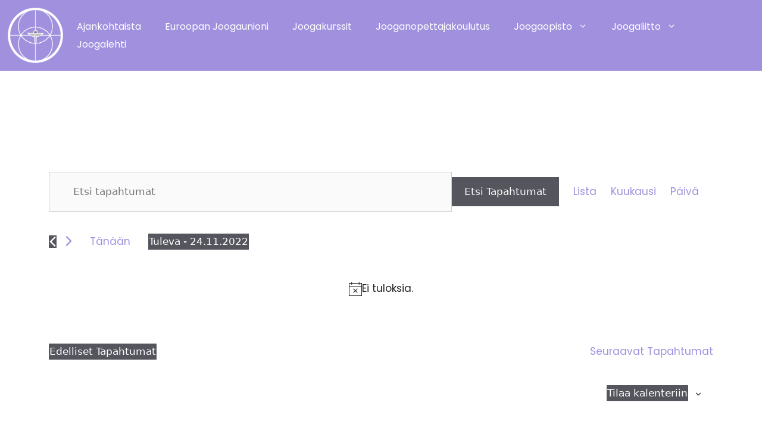

--- FILE ---
content_type: text/css
request_url: https://joogaliitto.fi/wp-content/themes/awyoga/style.css?ver=1667150736
body_size: 2670
content:
/*
 Theme Name:   AWYoga
 Description:  GeneratePress child for Yoga
 Author:       Aaltoware
 Author URI:   https://www.aaltoware.fi
 Template:     generatepress
 Version:      1.50
*/
/* poppins-regular - latin */
@font-face {
  font-family: 'Poppins';
  font-style: normal;
  font-weight: 400;
  src: local(""), url("https://joogaliitto.fi/wp-content/themes/awyoga/fontit/poppins-v19-latin-regular.woff2") format("woff2");
  font-display: swap;
}

/* poppins-700 - latin */
@font-face {
  font-family: 'Poppins';
  font-style: normal;
  font-weight: 700;
  src: local(""), url("https://joogaliitto.fi/wp-content/themes/awyoga/fontit/poppins-v19-latin-700.woff2") format("woff2");
  font-display: swap;
}

body {
  font-family: 'Poppins';
}

strong {
  font-weight: 700;
}

a {
  color: #A090DE;
  font-weight: 400;
}

strong a {
  font-weight: 700;
}

h2 {
  color: #b463b7;
  text-transform: uppercase;
  line-height: 1.1em;
}

h3 {
  color: #b463b7;
}

/* HEADER */
.site-header {
  background: #A090DE;
}

.site-header .inside-header {
  padding: 10px 10px;
}

.site-header .site-logo {
  max-width: 100px;
}

.site-header .site-branding .main-title a {
  color: #fff;
  font-size: 16px;
}

.main-navigation {
  background: #A090DE;
}

.main-navigation button.menu-toggle {
  padding: 2px 16px 0;
  line-height: 40px;
  text-align: left;
  font-size: 24px;
  color: #fff;
  background: transparent;
}

.main-navigation .main-nav ul li a {
  color: #fff;
  -webkit-transition: all 300ms;
  transition: all 300ms;
  line-height: 30px;
  font-size: 16px;
}

.main-navigation .main-nav ul li:hover > a,
.main-navigation .main-nav ul li:focus > a,
.main-navigation .main-nav ul li[class*="current-menu-"]:hover > a {
  color: #fff !important;
  background-color: transparent !important;
  text-decoration: underline;
}

.main-navigation .main-nav ul li[class*="current-menu-"] > a {
  background-color: transparent;
  color: #fff;
}

.main-navigation .main-nav ul li ul.sub-menu {
  background: #EDC667;
  border-radius: 8px;
}

.main-navigation .main-nav ul li ul.sub-menu li > a {
  color: #515151;
}

.main-navigation .main-nav ul li ul.sub-menu li > a:hover, .main-navigation .main-nav ul li ul.sub-menu li > a:focus {
  color: #000 !important;
}

.main-navigation .main-nav ul li ul.sub-menu li[class*="current-menu-"] > a {
  background-color: transparent;
  color: #515151;
}

.main-navigation ul ul {
  background-color: #f8f8f8;
  -webkit-box-shadow: none;
          box-shadow: none;
}

#generate-slideout-menu button.slideout-exit {
  color: #fff;
}

#generate-slideout-menu ul li {
  margin-bottom: 22px;
}

#generate-slideout-menu ul li a {
  font-size: 22px;
}

#generate-slideout-menu ul ul {
  background-color: transparent;
}

#generate-slideout-menu ul ul li {
  margin-bottom: 6px;
}

#generate-slideout-menu ul ul li a {
  padding: 4px 12px;
  color: #fff;
  font-size: 18px;
}

.slideout-navigation.do-overlay .slideout-menu li .dropdown-menu-toggle {
  font-size: 22px;
  border-left: none;
}

#menu-somevalikko {
  display: -webkit-box;
  display: -ms-flexbox;
  display: flex;
}

#menu-somevalikko li {
  margin: 8px;
}

/* CONTENT */
.hidden {
  display: none;
}

.mobiilielementti {
  display: block;
}

.deskarielementti {
  display: none !important;
}

.site-content a:hover,
.site-content a:focus {
  color: #967ADC;
}

.gb-grid-column {
  padding: 24px 0;
}

.gb-button-wrapper a.aw-nappi {
  margin: 12px;
  background-color: #A6C972 !important;
  border: 2px solid #A6C972;
  border-radius: 32px;
  color: #fff !important;
  padding: 10px 24px;
  font-size: 20px;
  font-weight: 400;
  -webkit-transition: 400ms all;
  transition: 400ms all;
  line-height: 1.3;
}

.gb-button-wrapper a.aw-nappi:hover, .gb-button-wrapper a.aw-nappi:focus {
  background-color: #EDC667 !important;
  color: #fff !important;
  border: 2px solid #EDC667;
}

.jooga-hero h1 {
  color: #fff;
  font-weight: 700;
}

.jooga-hero .gb-button-wrapper a.aw-nappi {
  margin: 8px;
}

.jooga-kuvateksti .wp-block-image:not(.is-style-rounded) img {
  border-top-left-radius: 20px;
  border-bottom-right-radius: 20px;
  border-top-right-radius: 100px;
  border-bottom-left-radius: 100px;
}

.liity-cta p {
  font-size: 19px;
}

.liity-cta .gb-button-wrapper a.aw-nappi {
  background-color: #b463b7 !important;
  border: 2px solid #b463b7;
  padding: 12px 26px;
  font-size: 21px;
}

.liity-cta .gb-button-wrapper a.aw-nappi:hover, .liity-cta .gb-button-wrapper a.aw-nappi:focus {
  background-color: #967ADC !important;
  border: 2px solid #967ADC;
}

.jooga-ajankohtaista ul.wp-block-latest-posts {
  margin: 0 auto;
  width: 90%;
  max-width: 800px;
}

.jooga-ajankohtaista ul.wp-block-latest-posts li {
  margin: 24px auto;
  background-color: #faf6ff;
  border-radius: 20px;
  padding: 16px 16px;
  -webkit-box-shadow: 2px 2px 8px #aaa;
          box-shadow: 2px 2px 8px #aaa;
}

.jooga-ajankohtaista ul.wp-block-latest-posts li a {
  font-weight: 700;
  font-size: 20px;
}

.jooga-ajankohtaista ul.wp-block-latest-posts li a:hover, .jooga-ajankohtaista ul.wp-block-latest-posts li a:focus {
  color: #b463b7;
}

.jooga-ajankohtaista ul.wp-block-latest-posts li p {
  margin-bottom: 8px;
  font-size: 16px;
}

.jooga-lista {
  margin-left: 24px;
  list-style: none;
}

.jooga-lista li {
  margin: 6px 0;
}

.jooga-lista li:before {
  content: '';
  display: inline-block;
  margin-right: 8px;
  margin-left: -24px;
  border: 5px solid #b463b7;
  border-radius: 100%;
}

form.wpcf7-form {
  max-width: 440px;
  padding: 16px 16px 32px;
  -webkit-box-shadow: 2px 2px 8px #aaa;
          box-shadow: 2px 2px 8px #aaa;
  border-top-left-radius: 20px;
  border-bottom-right-radius: 20px;
  border-top-right-radius: 100px;
  border-bottom-left-radius: 100px;
}

form.wpcf7-form h2 {
  text-align: center;
  font-size: 28px;
}

form.wpcf7-form p {
  margin-bottom: 12px;
}

form.wpcf7-form input {
  padding: 8px 12px;
  border-radius: 16px;
}

form.wpcf7-form input.wpcf7-submit {
  background-color: #A6C972 !important;
  border: 2px solid #A6C972;
  border-radius: 32px;
  color: #fff !important;
  padding: 10px 24px;
  font-size: 20px;
  font-weight: 400;
  -webkit-transition: 400ms all;
  transition: 400ms all;
}

form.wpcf7-form input.wpcf7-submit:hover, form.wpcf7-form input.wpcf7-submit:focus {
  background-color: #EDC667 !important;
  color: #fff !important;
  border: 2px solid #EDC667;
}

form.wpcf7-form input.wpcf7-submit {
  display: block;
  margin: 16px auto;
}

form.wpcf7-form input[type="radio"],
form.wpcf7-form input[type="checkbox"] {
  margin-right: 4px;
  -webkit-transform: scale(1.4);
          transform: scale(1.4);
}

form.wpcf7-form .wpcf7-spinner {
  display: block;
  margin: 0 auto;
  background-color: #b463b7;
}

/* Events Calendar Pro */
.post-type-archive-tribe_events .tribe-events-c-ical,
.post-type-archive-tribe_events .tribe-events-after-html {
  display: none;
}

.tribe-events-cal-links {
  display: none !important;
}

.tribe-events-widget-events-list__view-more,
.tribe-events-widget-events-month__view-more {
  display: none;
}

p.tribe-events-back,
.tribe-events-nav-pagination,
.tribe-events-event-categories-label,
.tribe-events-event-categories {
  display: none;
}

.tribe-events-widget-events-list {
  margin: 24px auto !important;
  width: 90%;
  max-width: 800px;
  border-radius: 20px;
  background: rgba(255, 255, 255, 0.4);
  padding: 8px !important;
}

.tribe-events-widget-events-list .tribe-events-widget-events-list__header {
  display: none !important;
}

.tribe-events-widget-events-list .tribe-events-widget-events-list__event-row {
  background: rgba(255, 255, 255, 0.6);
  border: 1px solid #b463b7;
  border-radius: 20px;
  padding: 6px;
}

.tribe-events-widget-events-list .tribe-events-widget-events-list__event-date-tag {
  display: none;
}

.tribe-events-widget-events-list time {
  font-size: 20px;
}

.tribe-events-widget-events-list h3 {
  font-size: 23px !important;
}

.tribe-events-widget-events-list h3 a {
  color: #b463b7 !important;
}

.tribe-events-widget-events-list h3 a:hover, .tribe-events-widget-events-list h3 a:focus {
  color: #b463b7;
}

#kurssilistaus .wp-block-group__inner-container {
  padding: 30px 0px 30px 0px;
}

.filtterinapit div {
  display: inline-block;
  margin: 8px;
  padding: 6px 12px;
  border-radius: 12px;
  background-color: #EDC667;
  cursor: pointer;
}

/* minikalenteri */
#show-minikalenteri {
  color: #A090DE;
  cursor: pointer;
}

.minikalenteri {
  display: none;
}

.tribe-mini-calendar-block {
  margin: 40px auto;
  max-width: 500px;
  padding: 8px 4px;
  background: rgba(255, 255, 255, 0.4);
}

.tribe-mini-calendar-block .tribe-common-c-btn-icon {
  width: 20px !important;
}

.tribe-mini-calendar-block .tribe-common-c-btn-icon:disabled .tribe-common-c-btn-icon__icon-svg path {
  fill: #ddd !important;
}

.tribe-mini-calendar-block .tribe-common-c-btn-icon__icon-svg {
  width: 20px !important;
}

.tribe-mini-calendar-block .tribe-common-c-btn-icon__icon-svg path {
  fill: #b463b7 !important;
}

ul.kirjagrid {
  margin-left: 12px;
}

ul.kirjagrid li {
  margin: 24px auto;
  background-color: #faf6ff;
  border-radius: 20px;
  padding: 16px 16px;
  -webkit-box-shadow: 2px 2px 8px #aaa;
          box-shadow: 2px 2px 8px #aaa;
}

ul.kirjagrid li a {
  font-weight: 400;
  font-size: 20px;
}

ul.kirjagrid li a:hover, ul.kirjagrid li a:focus {
  color: #b463b7;
}

.jasenyhdistykset h3 {
  max-width: 315px;
  margin-bottom: 14px;
  padding: 5px 8px;
  background: #EDC667;
  border-radius: 10px;
  font-size: 24px;
  color: #000;
  cursor: pointer;
}

.jasenyhdistykset h3:after {
  content: '+';
  float: right;
}

.jasenyhdistykset h3.aktiivi:after {
  -webkit-transform: rotate(45deg);
          transform: rotate(45deg);
}

.jasenyhdistykset h3 + .wp-block-group {
  display: none;
}

.jasenyhdistykset h3 + .wp-block-group .wp-block-group__inner-container p {
  margin-bottom: 8px;
}

.jasenyhdistykset .wp-block-group .wp-block-group__inner-container {
  padding: 3px;
}

.jooga-artikkelit.wp-block-latest-posts {
  margin: 0 auto;
  width: 90%;
}

.jooga-artikkelit.wp-block-latest-posts li {
  margin: 24px auto;
  background-color: #faf6ff;
  border-radius: 20px;
  padding: 16px 16px;
  -webkit-box-shadow: 2px 2px 8px #aaa;
          box-shadow: 2px 2px 8px #aaa;
}

.jooga-artikkelit.wp-block-latest-posts li a {
  font-weight: 700;
  font-size: 19px;
}

.jooga-artikkelit.wp-block-latest-posts li a:hover, .jooga-artikkelit.wp-block-latest-posts li a:focus {
  color: #b463b7;
}

.jooga-artikkelit.wp-block-latest-posts li a.read-more {
  font-weight: 400;
  font-size: 18px;
}

form.post-password-form p {
  font-weight: 700;
}

form.post-password-form input[type="password"] {
  border-radius: 16px;
}

form.post-password-form input[type="submit"] {
  background-color: #A6C972 !important;
  border: 2px solid #A6C972;
  border-radius: 32px;
  color: #fff !important;
  padding: 10px 24px;
  font-size: 20px;
  font-weight: 400;
  -webkit-transition: 400ms all;
  transition: 400ms all;
  margin: 16px 0;
  padding: 8px 16px;
  font-size: 19px;
}

form.post-password-form input[type="submit"]:hover, form.post-password-form input[type="submit"]:focus {
  background-color: #EDC667 !important;
  color: #fff !important;
  border: 2px solid #EDC667;
}

/* FOOTER */
.footer-svg {
  display: -webkit-box;
  display: -ms-flexbox;
  display: flex;
  margin-top: calc(-0.13*100vw);
  position: absolute;
  width: 100%;
}

.footer-svg svg {
  position: relative;
  z-index: 10;
  width: 100%;
}

.site-footer .footer-widgets {
  background: #EDC667;
  color: #515151;
}

.site-footer .footer-widgets a {
  color: #515151;
  font-weight: 700;
}

.site-footer .footer-widgets a:hover, .site-footer .footer-widgets a:focus {
  color: #515151;
}

.site-footer .footer-widgets p {
  font-weight: 700;
}

.site-footer .footer-widgets .footer-widget-3 aside.widget {
  margin-bottom: 12px;
}

.site-footer .footer-widgets .footer-widget-3 aside.widget img {
  opacity: 0.7;
}

.site-footer .site-info {
  background: #EDC667;
  color: #515151;
  text-align: center;
}

.site-footer .site-info .inside-site-info {
  padding: 6px 12px;
}

.site-footer .site-info .inside-site-info a {
  color: #515151;
}

.site-footer .site-info .inside-site-info a:hover, .site-footer .site-info .inside-site-info a:focus {
  color: #515151;
}

/* Complianz */
.cc-floating.cc-theme-edgeless .cc-message {
  margin: 0.5em !important;
  font-size: 15px;
  font-weight: 400;
  color: #222;
  line-height: 1.4;
}

.cc-floating.cc-theme-edgeless .cc-link {
  padding: 0;
}

.cc-floating.cc-theme-edgeless .cc-btn {
  width: 50%;
  display: inline-block;
  min-width: auto !important;
  padding: 4px 8px !important;
}

.cc-floating.cc-theme-edgeless .cc-btn.cc-accept-all {
  margin: 6px 0 0 0 !important;
}

.cc-floating.cc-theme-edgeless.cc-bottom {
  bottom: 0;
}

/* BACK-TO-TOP */
.generate-back-to-top,
.generate-back-to-top:visited,
.generate-back-to-top:focus {
  background-color: #A090DE !important;
  border-radius: 12px;
  bottom: 45px;
  right: 25px;
  line-height: 45px;
  width: 45px;
  -webkit-transition: all 400ms;
  transition: all 400ms;
}

.generate-back-to-top .gp-icon,
.generate-back-to-top:visited .gp-icon,
.generate-back-to-top:focus .gp-icon {
  margin-top: 6px;
  font-size: 24px;
  color: #fff;
}

@media only screen and (min-width: 768px) {
  .mobiilielementti {
    display: none;
  }
  .deskarielementti {
    display: inherit !important;
  }
}

@media only screen and (min-width: 1024px) {
  .site-branding-container {
    -webkit-box-orient: vertical;
    -webkit-box-direction: normal;
        -ms-flex-direction: column;
            flex-direction: column;
  }
  .jasenyhdistykset .wp-block-group {
    display: inline-block;
    width: 420px;
    vertical-align: top;
  }
  .generate-back-to-top:hover {
    background-color: #967ADC !important;
    -webkit-transform: rotateZ(-5deg);
            transform: rotateZ(-5deg);
  }
  .site-footer .footer-widgets a.luuri {
    pointer-events: none;
  }
}

@media only screen and (min-width: 1440px) {
  .main-navigation .main-nav ul li a {
    font-size: 18px;
    font-weight: 700;
  }
}
